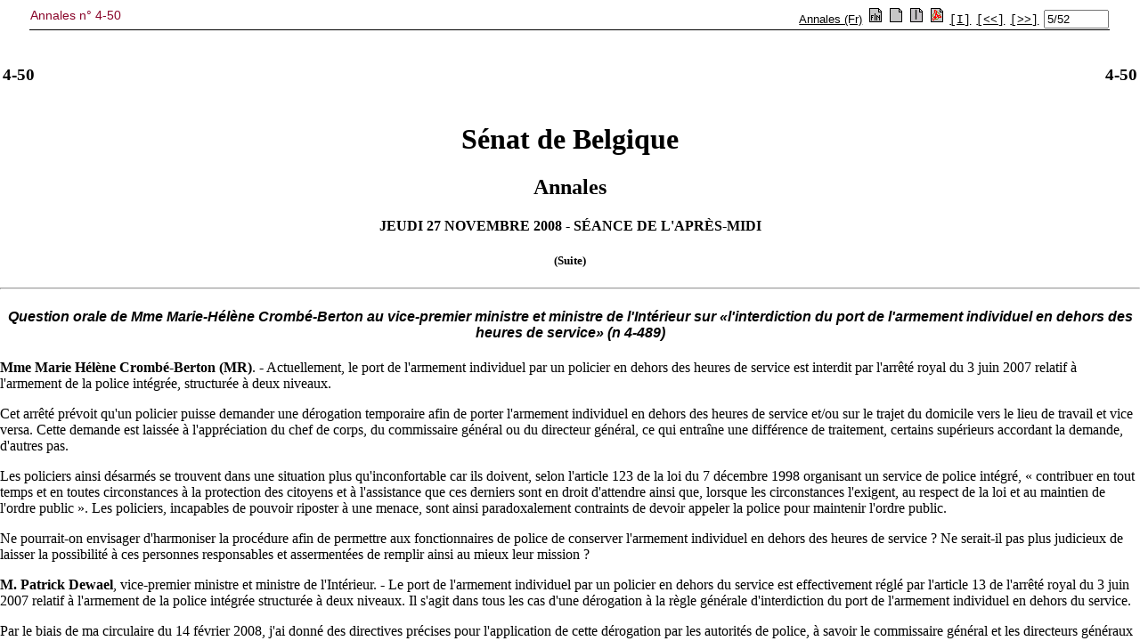

--- FILE ---
content_type: text/html; charset=ISO-8859-1
request_url: https://senate.be/www/?MIval=publications/viewPubTop&BLOKNR=5&COLL=H&LEG=4&NR=50&PUID=67110418&LANG=fr
body_size: 894
content:
<!DOCTYPE html>
<HEAD>
<TITLE>Annales n° 4-50</TITLE>
<LINK REL="stylesheet" HREF="/css/content.css" TYPE="text/css"> 
	
<script language="JavaScript1.1">
tekstblokids = new Array(52);


tekstblokids[0]=67112391; 

tekstblokids[1]=67112392; 

tekstblokids[2]=67112393; 

tekstblokids[3]=67112394; 

tekstblokids[4]=67112395; 

tekstblokids[5]=67112396; 

tekstblokids[6]=67112397; 

tekstblokids[7]=67112398; 

tekstblokids[8]=67112399; 

tekstblokids[9]=67112400; 

tekstblokids[10]=67112401; 

tekstblokids[11]=67112402; 

tekstblokids[12]=67112403; 

tekstblokids[13]=67112404; 

tekstblokids[14]=67112405; 

tekstblokids[15]=67112406; 

tekstblokids[16]=67112407; 

tekstblokids[17]=67112408; 

tekstblokids[18]=67112409; 

tekstblokids[19]=67112410; 

tekstblokids[20]=67112411; 

tekstblokids[21]=67112412; 

tekstblokids[22]=67112413; 

tekstblokids[23]=67112414; 

tekstblokids[24]=67112415; 

tekstblokids[25]=67112416; 

tekstblokids[26]=67112417; 

tekstblokids[27]=67112418; 

tekstblokids[28]=67112419; 

tekstblokids[29]=67112420; 

tekstblokids[30]=67112421; 

tekstblokids[31]=67112422; 

tekstblokids[32]=67112423; 

tekstblokids[33]=67112424; 

tekstblokids[34]=67112425; 

tekstblokids[35]=67112426; 

tekstblokids[36]=67112427; 

tekstblokids[37]=67112428; 

tekstblokids[38]=67112429; 

tekstblokids[39]=67112430; 

tekstblokids[40]=67112431; 

tekstblokids[41]=67112432; 

tekstblokids[42]=67112433; 

tekstblokids[43]=67112434; 

tekstblokids[44]=67112435; 

tekstblokids[45]=67112436; 

tekstblokids[46]=67112437; 

tekstblokids[47]=67112438; 

tekstblokids[48]=67112439; 

tekstblokids[49]=67112440; 

tekstblokids[50]=67112441; 

tekstblokids[51]=67112442; 



var amblocks=52;
var position=5;
var viewSplitted=false;
var lang="fr";
var otherlang="nl";
var pos="1";

function openWin( windowURL, windowName, windowFeatures ) { 
var newWindow=null;	
	newWindow=window.open( windowURL, windowName, windowFeatures ) ; 
	if (newWindow.opener==null) remote.opener=window;
	return newWindow;	
} 

function prev()
{
	if (position>1) {
		position-=1;
		view();
	}
	document.frmView.pos.value=position + "/" + amblocks;
	return;	
}

function first()
{
	position=1;
	view();
	document.frmView.pos.value=position + "/" + amblocks;
	return;	
}

function next()
{
	if (position<amblocks) {
		position+=1;
		view();
	}
	document.frmView.pos.value=position + "/" + amblocks;
	return;	
}

function viewSingle()
{
	viewSplitted=false;
	view();
}

function viewSplit()
{
	viewSplitted=true;
	view();
}

function view()
{
	if (viewSplitted) {
	 	parent.pub_doc.location.href="/www/?MIval=publications/viewPubSplit"  + "&TID=" + tekstblokids[position-1] + "&LANG=" + lang  ;
	} else {
		parent.pub_doc.location.href="/www/?MIval=publications/viewPubDoc" + "&TID=" + tekstblokids[position-1] + "&LANG=" + lang ;
	}
}

function switchlang()
{
	var tmp;
	tmp=lang;
	lang=otherlang;
	otherlang=tmp;
	view();
}


</script>	
	
</HEAD>
<BODY>

<FORM NAME="frmView" onsubmit="return false;">
<table style="width: 100%; border-collapse: collapse; border-bottom: 1px solid black;">
<TR>
	<TD CLASS="H1" align="LEFT" valign="TOP">Annales n° 4-50</TD>
	<TD align="RIGHT">
		<A HREF="/www/?MIval=publications/viewTBlok&DATUM=27/11/2008&TYP=handeen&VOLGNR=1&LANG=fr" TARGET=content><font face=arial, helvetica, sans-serif size=2>Annales (Fr)</font></A>
		
			
		
		&nbsp;<a href="javascript:switchlang();"><IMG SRC="/icons/switch.gif" BORDER="0"></a>		
		&nbsp;<a href="javascript:viewSingle();"><IMG SRC="/icons/doc.gif" BORDER="0"></a>
		&nbsp;<a href="javascript:viewSplit();"><IMG SRC="/icons/split.gif" BORDER="0"></a>
		
		&nbsp;<a href="/www/webdriver?MItabObj=pdf&MIcolObj=pdf&MInamObj=pdfid&MItypeObj=application/pdf&MIvalObj=67110487" TARGET="_parent"><IMG SRC="/icons/pdf.gif" BORDER="0"></a>
		
		
		&nbsp;<a href="javascript:first();"><font face="Courier" size="-1" color="#000000">[I]</font></a>		
		&nbsp;<a href="javascript:prev();"><font face="Courier" size="-1" color="#000000">[&lt;&lt;]</font></a>
		&nbsp;<a href="javascript:next();"><font face="Courier" size="-1" color="#000000">[&gt;&gt;]</font></a>
		&nbsp;<font size="-1"><input type="Text" NAME="pos" value="5/52" size="7"></font>
		
	</TD>
</TR>
</table>
</form>
<script defer src="https://static.cloudflareinsights.com/beacon.min.js/vcd15cbe7772f49c399c6a5babf22c1241717689176015" integrity="sha512-ZpsOmlRQV6y907TI0dKBHq9Md29nnaEIPlkf84rnaERnq6zvWvPUqr2ft8M1aS28oN72PdrCzSjY4U6VaAw1EQ==" data-cf-beacon='{"version":"2024.11.0","token":"b2f1408fb7964685ac43f43f9637b127","server_timing":{"name":{"cfCacheStatus":true,"cfEdge":true,"cfExtPri":true,"cfL4":true,"cfOrigin":true,"cfSpeedBrain":true},"location_startswith":null}}' crossorigin="anonymous"></script>
</BODY>
</HTML>

--- FILE ---
content_type: text/html; charset=ISO-8859-1
request_url: https://senate.be/www/?MIval=publications/viewPubDoc&TID=67112395&LANG=fr
body_size: 2041
content:
<HTML><HEAD><TITLE>4-50</TITLE></HEAD>
<BODY><A NAME="1"></A>
<TABLE WIDTH="100%"><TR><TD WIDTH="50%"><H3>4-50</H3></TD><TD WIDTH="50%" ALIGN=right><H3>4-50</H3></TD></TABLE>
<H1 ALIGN=center>Sénat de Belgique</H1>
<H2 ALIGN=center>Annales</H2>
<H4 ALIGN=center>JEUDI 27 NOVEMBRE 2008 - SÉANCE DE L'APRÈS-MIDI</H4>
<H5 ALIGN=center>(Suite)</H5><HR>

<!-- page:8 -->

<H4 ALIGN=center><A NAME="P27_4935"></A><B><I><FONT FACE="Arial" SIZE="+0">Question orale de Mme Marie-Hélène Crombé-Berton au vice-premier ministre et ministre de l'Intérieur sur «l'interdiction du port de l'armement individuel en dehors des heures de service» (n 4-489)</FONT></I></B></H4>
<!-- page:8 -->
<A NAME="2"></A><P><FONT FACE="Times New Roman"><B>Mme Marie Hélène Crombé-Berton (MR)</B>. - Actuellement, le port de l'armement individuel par un policier en dehors des heures de service est interdit par l'arrêté royal du 3 juin 2007 relatif à l'armement de la police intégrée, structurée à deux niveaux.</FONT></P>
<!-- page:8 -->
<A NAME="3"></A><P><FONT FACE="Times New Roman">Cet arrêté prévoit qu'un policier puisse demander une dérogation temporaire afin de porter l'armement individuel en dehors des heures de service et/ou sur le trajet du domicile vers le lieu de travail et vice versa. Cette demande est laissée à l'appréciation du chef de corps, du commissaire général ou du directeur général, ce qui entraîne une différence de traitement, certains supérieurs accordant la demande, d'autres pas.</FONT></P>
<!-- page:9 -->
<A NAME="4"></A><P><FONT FACE="Times New Roman">Les policiers ainsi désarmés se trouvent dans une situation plus qu'inconfortable car ils doivent, selon l'article 123 de la loi du 7 décembre 1998 organisant un service de police intégré, « contribuer en tout temps et en toutes circonstances à la protection des citoyens et à l'assistance que ces derniers sont en droit d'attendre ainsi que, lorsque les circonstances l'exigent, au respect de la loi et au maintien de l'ordre public ». Les policiers, incapables de pouvoir riposter à une menace, sont ainsi paradoxalement contraints de devoir appeler la police pour maintenir l'ordre public.</FONT></P>
<!-- page:9 -->
<A NAME="5"></A><P><FONT FACE="Times New Roman">Ne pourrait-on envisager d'harmoniser la procédure afin de permettre aux fonctionnaires de police de conserver l'armement individuel en dehors des heures de service ? Ne serait-il pas plus judicieux de laisser la possibilité à ces personnes responsables et assermentées de remplir ainsi au mieux leur mission ?</FONT></P>
<!-- page:9 -->
<A NAME="6"></A><P><FONT FACE="Times New Roman"><B>M. Patrick Dewael</B>, vice-premier ministre et ministre de l'Intérieur. - Le port de l'armement individuel par un policier en dehors du service est effectivement réglé par l'article 13 de l'arrêté royal du 3 juin 2007 relatif à l'armement de la police intégrée structurée à deux niveaux. Il s'agit dans tous les cas d'une dérogation à la règle générale d'interdiction du port de l'armement individuel en dehors du service.</FONT></P>
<!-- page:9 -->
<A NAME="7"></A><P><FONT FACE="Times New Roman">Par le biais de ma circulaire du 14 février 2008, j'ai donné des directives précises pour l'application de cette dérogation par les autorités de police, à savoir le commissaire général et les directeurs généraux pour la police fédérale, ainsi que les 196 chefs de corps pour la police locale.</FONT></P>
<!-- page:9 -->
<A NAME="8"></A><P><FONT FACE="Times New Roman">Ces directives impliquent des mesures à prendre et donc parfois des coûts, pour le policier qui entrepose son arme chez lui.</FONT></P>
<!-- page:9 -->
<A NAME="9"></A><P><FONT FACE="Times New Roman">Je ne suis pas partisan d'une autorisation générale et permanente qui pourrait donner lieu à des usages abusifs et irraisonnés de ces armes. Je pense notamment au suicide d'un policier ou à un acte désespéré vis-à-vis de ses proches.</FONT></P>
<!-- page:9 -->
<A NAME="10"></A><P><FONT FACE="Times New Roman">Par contre, et comme je l'ai indiqué récemment lors de la présentation du moniteur de la sécurité de la société flamande de transports en commun <I>De Lijn</I>, je suis toujours partisan d'une plus grande visibilité policière, notamment dans les transports en commun. Si un policier effectue des déplacements de son domicile vers son lieu de travail en uniforme, il doit être armé. C'est d'ailleurs spécifiquement prévu par l'article 14 de cet arrêté royal.</FONT></P>
<!-- page:9 -->
<A NAME="11"></A><P><FONT FACE="Times New Roman">Cette façon d'agir présente en outre l'avantage déterminant d'éviter toute méprise quant à la qualité du policier qui serait amené à intervenir durant ces trajets.</FONT></P>
<!-- page:9 -->
<A NAME="12"></A><P><FONT FACE="Times New Roman">Je précise enfin qu'une réaction policière optimale est très souvent le fait d'un travail d'équipe. Face à un événement inattendu, dans la sphère privée, la première réaction d'un policier doit être d'informer ses collègues en service. Cela est prévu par l'article 123 de la loi du 7 décembre 1998, qui parle bien d'une contribution à la protection et non d'une initiative individuelle et unilatérale.</FONT></P>
<!-- page:9 -->
<A NAME="13"></A><P><FONT FACE="Times New Roman"><B>Mme Marie Hélène Crombé-Berton (MR)</B>. - Je m'inquiète surtout de la différence de traitement selon l'appréciation des chefs de corps. Certains permettent aux policiers de porter leur arme de service à tout moment et d'autres pas. Je ne plaide pas pour une autorisation généralisée mais il ne me paraît pas normal que certains policiers puissent être armés et d'autres pas.</FONT></P>
<!-- page:10 -->
<A NAME="14"></A><P><FONT FACE="Times New Roman">Cela me dérange. Une autorisation générale soulèverait certes d'autres problèmes mais il faudrait réfléchir à une solution adaptée.</FONT></P>
<!-- page:10 -->
<A NAME="15"></A><P><FONT FACE="Times New Roman"><B>M. Patrick Dewael</B>, vice-premier ministre et ministre de l'Intérieur. - Les instructions de la circulaire du 14 février sont claires. Toutefois, je suis ouvert à la discussion si Mme Crombé estime qu'il y a lieu de les adapter.</FONT></P>
<!-- page:10 -->
<HR>
<!-- page:10 -->

<script defer src="https://static.cloudflareinsights.com/beacon.min.js/vcd15cbe7772f49c399c6a5babf22c1241717689176015" integrity="sha512-ZpsOmlRQV6y907TI0dKBHq9Md29nnaEIPlkf84rnaERnq6zvWvPUqr2ft8M1aS28oN72PdrCzSjY4U6VaAw1EQ==" data-cf-beacon='{"version":"2024.11.0","token":"b2f1408fb7964685ac43f43f9637b127","server_timing":{"name":{"cfCacheStatus":true,"cfEdge":true,"cfExtPri":true,"cfL4":true,"cfOrigin":true,"cfSpeedBrain":true},"location_startswith":null}}' crossorigin="anonymous"></script>
</BODY></HTML>


